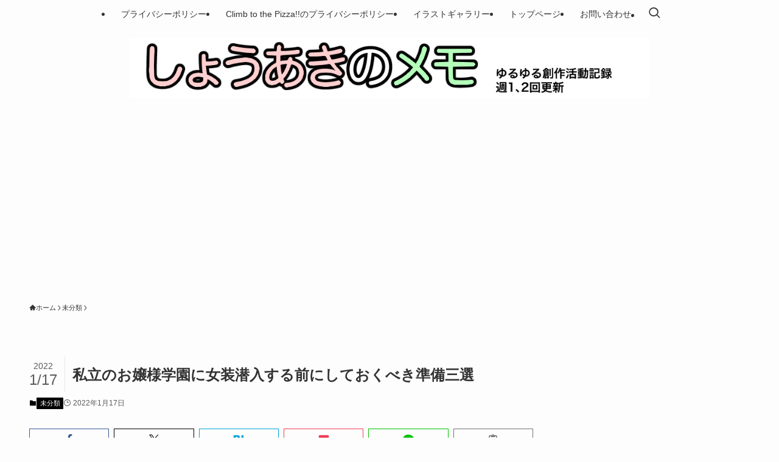

--- FILE ---
content_type: text/html; charset=utf-8
request_url: https://www.google.com/recaptcha/api2/aframe
body_size: 269
content:
<!DOCTYPE HTML><html><head><meta http-equiv="content-type" content="text/html; charset=UTF-8"></head><body><script nonce="tj1HqURiSV5Zqbdl4KXQVw">/** Anti-fraud and anti-abuse applications only. See google.com/recaptcha */ try{var clients={'sodar':'https://pagead2.googlesyndication.com/pagead/sodar?'};window.addEventListener("message",function(a){try{if(a.source===window.parent){var b=JSON.parse(a.data);var c=clients[b['id']];if(c){var d=document.createElement('img');d.src=c+b['params']+'&rc='+(localStorage.getItem("rc::a")?sessionStorage.getItem("rc::b"):"");window.document.body.appendChild(d);sessionStorage.setItem("rc::e",parseInt(sessionStorage.getItem("rc::e")||0)+1);localStorage.setItem("rc::h",'1769440693375');}}}catch(b){}});window.parent.postMessage("_grecaptcha_ready", "*");}catch(b){}</script></body></html>